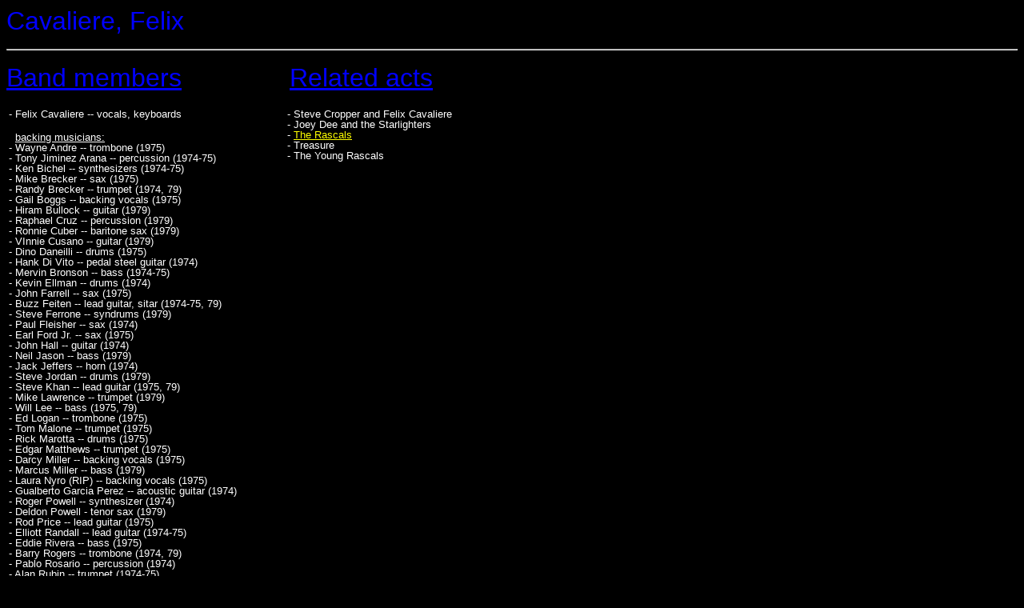

--- FILE ---
content_type: text/html
request_url: http://badcatrecords.com/CAVALIERE.htm
body_size: 5868
content:
<html>

<head>
<meta http-equiv="Content-Type" content="text/html; charset=windows-1252">
<meta name="GENERATOR" content="Microsoft FrontPage 4.0">
<meta name="ProgId" content="FrontPage.Editor.Document">
<title>B</title>
</head>

<body bgcolor="#000000" text="#FFFFFF" link="#FFFF00" vlink="#FFFF00">

<p><font face="Arial" color="#0000FF" size="6">Cavaliere, Felix</font></p>
<hr>
<p><u><font face="Arial" size="6" color="#0000FF">Band members</font></u><font face="Arial" size="6" color="#0000FF">&nbsp;&nbsp;&nbsp;&nbsp;&nbsp;&nbsp;&nbsp;&nbsp;&nbsp;&nbsp;&nbsp;&nbsp;&nbsp;&nbsp;&nbsp;<u>Related acts</u></font></p>
<table border="0" width="695" height="22">
  <tr>
    <td width="508" valign="top" align="left" height="18">
    <p style="margin-bottom: -18"><font size="2" face="Arial" color="#FFFFFF">-&nbsp;Felix
    Cavaliere -- vocals, keyboards</font></p>
    <p style="margin-bottom: -18">&nbsp;</p>
    <p style="margin-bottom: -18"><font size="2" face="Arial" color="#FFFFFF">&nbsp;
    <u>backing musicians:</u></font></p>
    <p style="margin-bottom: -18"><font size="2" face="Arial" color="#FFFFFF">-
    Wayne Andre -- trombone (1975)</font></p>
    <p style="margin-bottom: -18"><font size="2" face="Arial" color="#FFFFFF">-
    Tony Jiminez Arana -- percussion (1974-75)</font></p>
    <p style="margin-bottom: -18"><font size="2" face="Arial" color="#FFFFFF">-
    Ken Bichel -- synthesizers (1974-75)</font></p>
    <p style="margin-bottom: -18"><font size="2" face="Arial" color="#FFFFFF">-
    Mike Brecker -- sax (1975)</font></p>
    <p style="margin-bottom: -18"><font size="2" face="Arial" color="#FFFFFF">-
    Randy Brecker -- trumpet (1974, 79)</font></p>
    <p style="margin-bottom: -18"><font size="2" face="Arial" color="#FFFFFF">-
    Gail Boggs -- backing vocals (1975)</font></p>
    <p style="margin-bottom: -18"><font size="2" face="Arial" color="#FFFFFF">-
    Hiram Bullock -- guitar (1979)</font></p>
    <p style="margin-bottom: -18"><font size="2" face="Arial" color="#FFFFFF">-
    Raphael Cruz -- percussion (1979)</font></p>
    <p style="margin-bottom: -18"><font size="2" face="Arial" color="#FFFFFF">-
    Ronnie Cuber -- baritone sax (1979)</font></p>
    <p style="margin-bottom: -18"><font size="2" face="Arial" color="#FFFFFF">-
    VInnie Cusano -- guitar (1979)</font></p>
    <p style="margin-bottom: -18"><font size="2" face="Arial" color="#FFFFFF">-
    Dino Daneilli -- drums (1975)</font></p>
    <p style="margin-bottom: -18"><font size="2" face="Arial" color="#FFFFFF">-
    Hank Di Vito -- pedal steel guitar (1974)</font></p>
    <p style="margin-bottom: -18"><font size="2" face="Arial" color="#FFFFFF">-
    Mervin Bronson -- bass (1974-75)</font></p>
    <p style="margin-bottom: -18"><font size="2" face="Arial" color="#FFFFFF">-
    Kevin Ellman -- drums (1974)</font></p>
    <p style="margin-bottom: -18"><font size="2" face="Arial" color="#FFFFFF">-
    John Farrell -- sax (1975)</font></p>
    <p style="margin-bottom: -18"><font size="2" face="Arial" color="#FFFFFF">-
    Buzz Feiten -- lead guitar, sitar (1974-75, 79)</font></p>
    <p style="margin-bottom: -18"><font size="2" face="Arial" color="#FFFFFF">-
    Steve Ferrone -- syndrums (1979)</font></p>
    <p style="margin-bottom: -18"><font size="2" face="Arial" color="#FFFFFF">-
    Paul Fleisher -- sax (1974)</font></p>
    <p style="margin-bottom: -18"><font size="2" face="Arial" color="#FFFFFF">-
    Earl Ford Jr. -- sax (1975)</font></p>
    <p style="margin-bottom: -18"><font size="2" face="Arial" color="#FFFFFF">-
    John Hall -- guitar (1974)</font></p>
    <p style="margin-bottom: -18"><font size="2" face="Arial" color="#FFFFFF">-
    Neil Jason -- bass (1979)</font></p>
    <p style="margin-bottom: -18"><font size="2" face="Arial" color="#FFFFFF">-
    Jack Jeffers -- horn (1974)</font></p>
    <p style="margin-bottom: -18"><font size="2" face="Arial" color="#FFFFFF">-
    Steve Jordan -- drums (1979)</font></p>
    <p style="margin-bottom: -18"><font size="2" face="Arial" color="#FFFFFF">-
    Steve Khan -- lead guitar (1975, 79)</font></p>
    <p style="margin-bottom: -18"><font size="2" face="Arial" color="#FFFFFF">-
    Mike Lawrence -- trumpet (1979)</font></p>
    <p style="margin-bottom: -18"><font size="2" face="Arial" color="#FFFFFF">-
    Will Lee -- bass (1975, 79)</font></p>
    <p style="margin-bottom: -18"><font size="2" face="Arial" color="#FFFFFF">-
    Ed Logan -- trombone (1975)</font></p>
    <p style="margin-bottom: -18"><font size="2" face="Arial" color="#FFFFFF">-
    Tom Malone -- trumpet (1975)</font></p>
    <p style="margin-bottom: -18"><font size="2" face="Arial" color="#FFFFFF">-
    Rick Marotta -- drums (1975)</font></p>
    <p style="margin-bottom: -18"><font size="2" face="Arial" color="#FFFFFF">-
    Edgar Matthews -- trumpet (1975)</font></p>
    <p style="margin-bottom: -18"><font size="2" face="Arial" color="#FFFFFF">-
    Darcy Miller -- backing vocals (1975)</font></p>
    <p style="margin-bottom: -18"><font size="2" face="Arial" color="#FFFFFF">-
    Marcus Miller -- bass (1979)</font></p>
    <p style="margin-bottom: -18"><font size="2" face="Arial" color="#FFFFFF">-
    Laura Nyro (RIP) -- backing vocals (1975)</font></p>
    <p style="margin-bottom: -18"><font size="2" face="Arial" color="#FFFFFF">-
    Gualberto Garcia Perez -- acoustic guitar (1974)</font></p>
    <p style="margin-bottom: -18"><font size="2" face="Arial" color="#FFFFFF">-
    Roger Powell -- synthesizer (1974)</font></p>
    <p style="margin-bottom: -18"><font size="2" face="Arial" color="#FFFFFF">-
    Deldon Powell - tenor sax (1979)</font></p>
    <p style="margin-bottom: -18"><font size="2" face="Arial" color="#FFFFFF">-
    Rod Price -- lead guitar (1975)</font></p>
    <p style="margin-bottom: -18"><font size="2" face="Arial" color="#FFFFFF">-
    Elliott Randall -- lead guitar (1974-75)</font></p>
    <p style="margin-bottom: -18"><font size="2" face="Arial" color="#FFFFFF">-
    Eddie Rivera -- bass (1975)</font></p>
    <p style="margin-bottom: -18"><font size="2" face="Arial" color="#FFFFFF">-
    Barry Rogers -- trombone (1974, 79)</font></p>
    <p style="margin-bottom: -18"><font size="2" face="Arial" color="#FFFFFF">-
    Pablo Rosario -- percussion (1974)</font></p>
    <p style="margin-bottom: -18"><font size="2" face="Arial" color="#FFFFFF">-
    Alan Rubin -- trumpet (1974-75)</font></p>
    <p style="margin-bottom: -18"><font size="2" face="Arial" color="#FFFFFF">-
    Todd Rundgren -- lead guitar (1974)</font></p>
    <p style="margin-bottom: -18"><font size="2" face="Arial" color="#FFFFFF">-
    Dave Sanborn -- sax (1975)</font></p>
    <p style="margin-bottom: -18"><font size="2" face="Arial" color="#FFFFFF">-
    Gene Santini - bass (1979)</font></p>
    <p style="margin-bottom: -18"><font size="2" face="Arial" color="#FFFFFF">-
    Joey Scarangelle -- drums (1974-75)</font></p>
    <p style="margin-bottom: -18"><font size="2" face="Arial" color="#FFFFFF">-
    John Siegler -- bass (1974)</font></p>
    <p style="margin-bottom: -18"><font size="2" face="Arial" color="#FFFFFF">-
    Joe Southworth -- lead guitar, rhythm guitar (1975)</font></p>
    <p style="margin-bottom: -18"><font size="2" face="Arial" color="#FFFFFF">-
    Larry Spencer -- trumpet (1974)</font></p>
    <p style="margin-bottom: -18"><font size="2" face="Arial" color="#FFFFFF">-
    Luther Vandross -- backing vocals (1979)</font></p>
    <p style="margin-bottom: -18"><font size="2" face="Arial" color="#FFFFFF">-
    George Young -- sax (1975, 79)</font></p>
    <p style="margin-bottom: -18"><font size="2" face="Arial" color="#FFFFFF">-
    Ed Walsh - synthesizers (1979)</font></p>
    <p style="margin-bottom: -18"><font size="2" face="Arial" color="#FFFFFF">-
    Leslie West (RIP) -- lead guitar (1975)</font></p>
    <p style="margin-bottom: -18">&nbsp;</p>
    <p style="margin-bottom: -18"><font size="-1" face="Arial,Helvetica">&nbsp;</font></p>
    <p style="margin-bottom: -18">&nbsp;</p>
    </td>
    <td width="506" valign="top" align="left" height="18">
    <p style="margin-bottom: -18"><font face="Arial" size="2">-&nbsp;Steve
    Cropper and Felix Cavaliere</font></p>
    <p style="margin-bottom: -18"><font face="Arial" size="2">- Joey Dee and the
    Starlighters</font></p>
    <p style="margin-bottom: -18"><font face="Arial" size="2">- <a href="RASCALS.htm">The
    Rascals</a></font></p>
    <p style="margin-bottom: -18"><font face="Arial" size="2">- Treasure</font></p>
    <p style="margin-bottom: -18"><font face="Arial" size="2">- The Young
    Rascals</font></p>
    <p style="margin-bottom: -18">&nbsp;</p>
    <p style="margin-bottom: -18">&nbsp;</p>
    <p style="margin-bottom: -18"><font face="Arial" size="2">&nbsp;</font></p>
    </td>
  </tr>
</table>
<hr>
<p>&nbsp;</p>
<table border="0" width="695" height="375">
  <tr>
    <td width="223" valign="top" align="left" height="13">
      <p align="left" style="margin-bottom: -18"><font color="#00FFFF" size="2" face="Arial"><img border="0" src="CAVALIEREfelixST.jpg" width="141" height="144"></font></p>
      <p align="left" style="margin-bottom: -18"><font color="#00FFFF" size="2" face="Arial">Genre:&nbsp;</font><font color="#FFFFFF" size="2" face="Arial">pop</font></p>
      <p align="left" style="margin-bottom: -18"><font color="#00FFFF" size="2" face="Arial">Rating:&nbsp;</font><font size="2" face="Arial" color="#FFFFFF">2
      stars **</font></p>
      <p align="left" style="margin-bottom: -18"><font color="#00FFFF" face="Arial" size="2">Ti</font><font face="Arial" size="2"><font color="#00FFFF">tle:</font><font color="#0000FF" face="Arial">&nbsp;</font><font color="#FFFFFF" face="Arial">&nbsp;</font><font color="#FFFFFF">Felix
      Cavaliere</font></font></p>
      <p align="left" style="margin-bottom: -18"><font color="#00FFFF" face="Arial" size="2">Co</font><font face="Arial" size="2"><font color="#00FFFF">mpany:&nbsp;</font><font color="#FFFFFF">Bearsville</font></font></p>
      <p align="left" style="margin-bottom: -18"><font face="Arial" size="2"><font color="#00FFFF">Catalog:&nbsp;</font><font color="#FFFFFF">BR
      6958</font><font color="#00FFFF"><br>
      Year:</font><font color="#0000FF" face="Arial">&nbsp;</font><font color="#FFFFFF" face="Arial">1974</font></font></p>
      <p align="left" style="margin-bottom: -18"><font face="Arial" size="2" color="#00FFFF">Country/State:&nbsp;</font><font face="Arial" size="2" color="#FFFFFF">US</font></p>
      <p align="left" style="margin-bottom: -18"><font color="#00FFFF" face="Arial" size="2">G</font><font face="Arial" size="2"><font color="#00FFFF">rade
      (cover/record):</font><font color="#FFFFFF">&nbsp;VG / VG</font></font></p>
      <p align="left" style="margin-bottom: -18"><font face="Arial" size="2"><font color="#00FFFF">Comments:</font><font color="#FFFFFF">&nbsp;minor
      ring wear</font></font></p>
      <p align="left" style="margin-bottom: -18"><font size="2" face="Arial"><font color="#00FFFF">Available:&nbsp;</font><font color="#FFFFFF">2</font></font></p>
      <p align="left" style="margin-bottom: -18"><font size="2" face="Arial"><font color="#00FFFF">GEMM
      catalog ID:</font>&nbsp;5605</font></p>
      <p align="left" style="margin-bottom: -18"><font size="2" face="Arial"><font color="#00FFFF">Price:</font><font color="#FFFFFF">&nbsp;$8.00</font></font></p>
      <p>&nbsp;</td>
    <td width="458" height="13" valign="top" align="left">
    <p style="margin-bottom: -18"><font size="2" face="Arial">Two years after
    The Rascals called it quits Felix Cavaliere struck out with a solo
    album.&nbsp; Released by Todd Rundgren's Warner Brothers affiliated
    Bearsville label (Rundgren also co-produced the album with Cavaliere),
    1974's cleverly-titled &quot;<b><u><font color="#0000FF">Felix Cavaliere</font></u></b>&quot;
    certainly had it's moments.&nbsp; Cavaliere's blue-eyed soul voice remained
    in fine form and as exemplified by 'Everlasting Love' and 'I'm a Gambling
    Man' the overall sound came off as a continuation of The Rascal's latter day
    catalog mixing Latin, pop-rock, and lite jazz influences.&nbsp; Since I've
    been a longtime Rascals fan the combination appealed to my ears though given
    the set's poor sales that apparently wasn't the case for most folks (the
    butt ugly album cover certainly didn't kelp sales).&nbsp; Certainly a
    reflection of my age and upbringing (I can remember buying Rascals 45s), I'd
    argue Cavaliere was at his best when he sounded the most like primetime
    Rascals.&nbsp; That made tracks like 'Summer In El Barrio' (with a fantastic
    guitar solo) and the pretty horn-powered ballad 'Long Time Gone' the
    standout efforts.&nbsp;&nbsp; Elsewhere 'I've Got a Solution' made it clear
    Cavaliere's future didn't lie in country music, while the Rundgren-influenced
    'Funky Friday' and the freakout 'I Am Free' were little more than
    throwaways.&nbsp; The album was also tapped for a pair of quickly overlooked
    singles:</font><p style="margin-bottom: -18">&nbsp;<p style="margin-bottom: -18"><font size="2" face="Arial">-
    1974's A High Price To Pay' b/w 'Mountain Man' (Bearsville catalog number
    BSS-0300)</font><p style="margin-bottom: -18"><font size="2" face="Arial">-
    1974's 'Everlasting Love' b/w 'Future Train' (Bearsville catalog number
    BSS-0302)</font><p style="margin-bottom: -18">&nbsp;<p style="margin-bottom: -18"><font size="2" face="Arial">So
    when compared to most solo debuts the set actually came off as a pretty
    solid undertaking.&nbsp; Worth checking out since you can still score a copy
    on the cheap.</font><p style="margin-bottom: -18">&nbsp;<p style="margin-bottom: -18"><u><font face="Arial" size="2">&quot;Felix
    Cavaliere</font></u><font face="Arial" size="2"><u>&quot; track listing:</u><br>
    <font color="#FFFF00">(side 1)</font></font>
    <p style="margin-bottom: -18"><font face="Arial" size="2">1.)&nbsp;A High
    Price To Pay&nbsp;&nbsp;
    (Felix Cavaliere - Carmen Moore) - 3:32</font><p style="margin-bottom: -18"><font face="Arial" size="2">2.)
    I'm a Gambling Man&nbsp;&nbsp;
    (Felix Cavaliere - Carmen Moore) - 3:18</font><p style="margin-bottom: -18"><font face="Arial" size="2">3.)
    I've Got a Solution&nbsp;&nbsp;
    (Felix Cavaliere - Carmen Moore) - 2:29</font><p style="margin-bottom: -18"><font face="Arial" size="2">4.)
    Everlasting Love&nbsp;&nbsp;
    (Felix Cavaliere - Carmen Moore) - 2:52</font><p style="margin-bottom: -18"><font face="Arial" size="2">5.)
    Summer In El Barrio&nbsp;&nbsp;
    (Felix Cavaliere - Carmen Moore) - 3:18</font><p style="margin-bottom: -18"><font face="Arial" size="2">6.)&nbsp;Long
    Time Gone&nbsp;&nbsp;
    (Felix Cavaliere - Carmen Moore) - 3:51</font>
    <p style="margin-bottom: -18">&nbsp;
    <p style="margin-bottom: -18"><font face="Arial" size="2"><font color="#FFFF00">(side
    2)</font></font>
    <p style="margin-bottom: -18"><font face="Arial" size="2">1.) Mountain Man&nbsp;&nbsp;
    (Felix Cavaliere - Carmen Moore) - 3:01</font>
    <p style="margin-bottom: -18"><font face="Arial" size="2">2.) Funky Friday&nbsp;&nbsp;
    (Felix Cavaliere - Carmen Moore) - 2:26</font>
    <p style="margin-bottom: -18"><font face="Arial" size="2">3.) Future Train&nbsp;&nbsp;
    (Felix Cavaliere - Carmen Moore) - 3:21</font>
    <p style="margin-bottom: -18"><font face="Arial" size="2">4.) Been a Long
    Time&nbsp;&nbsp;
    (Felix Cavaliere - Carmen Moore) - 2:49</font>
    <p style="margin-bottom: -18"><font face="Arial" size="2">5.) I Am Free&nbsp;&nbsp;
    (Felix Cavaliere - Carmen Moore) - 6:29</font>
    <p style="margin-bottom: -18">&nbsp;
    <p style="margin-bottom: -18">&nbsp;
    <p style="margin-bottom: -18"><font size="2" face="Arial">For anyone
    interested, Cavaliere has a nice website at:</font>
    <p style="margin-bottom: -18"><a href="http://www.felixcavaliere.com/"><font size="2" face="Arial">http://www.felixcavaliere.com/</font></a>
    <p style="margin-bottom: -18">&nbsp;
    <p>&nbsp;</p>
    <p>&nbsp;
    </td>
  </tr>
</table>

<hr>
<table border="0" width="695" height="375">
  <tr>
    <td width="223" valign="top" align="left" height="13">
      <p align="left" style="margin-bottom: -18"><img border="0" src="CAVALIEREfelixDESTINY.jpg"></p>
      <p align="left" style="margin-bottom: -18"><font color="#00FFFF" size="2" face="Arial">Genre:&nbsp;</font><font color="#FFFFFF" size="2" face="Arial">pop</font></p>
      <p align="left" style="margin-bottom: -18"><font color="#00FFFF" size="2" face="Arial">Rating:&nbsp;</font><font size="2" face="Arial" color="#FFFFFF">2
      stars **</font></p>
      <p align="left" style="margin-bottom: -18"><font color="#00FFFF" face="Arial" size="2">Ti</font><font face="Arial" size="2"><font color="#00FFFF">tle:</font><font color="#0000FF" face="Arial">&nbsp;</font><font color="#FFFFFF" face="Arial">&nbsp;</font><font color="#FFFFFF">Destiny</font></font></p>
      <p align="left" style="margin-bottom: -18"><font color="#00FFFF" face="Arial" size="2">Co</font><font face="Arial" size="2"><font color="#00FFFF">mpany:&nbsp;</font><font color="#FFFFFF">Bearsville</font></font></p>
      <p align="left" style="margin-bottom: -18"><font face="Arial" size="2"><font color="#00FFFF">Catalog:&nbsp;</font><font color="#FFFFFF">BR
      6958</font><font color="#00FFFF"><br>
      </font><font color="#00FFFF">Year:</font><font color="#0000FF" face="Arial">&nbsp;</font><font color="#FFFFFF" face="Arial">1975</font></font></p>
      <p align="left" style="margin-bottom: -18"><font face="Arial" size="2" color="#00FFFF">Country/State:&nbsp;</font><font face="Arial" size="2" color="#FFFFFF">US</font></p>
      <p align="left" style="margin-bottom: -18"><font color="#00FFFF" face="Arial" size="2">G</font><font face="Arial" size="2"><font color="#00FFFF">rade
      (cover/record):</font><font color="#FFFFFF">&nbsp;VG / VG</font></font></p>
      <p align="left" style="margin-bottom: -18"><font face="Arial" size="2"><font color="#00FFFF">Comments:</font><font color="#FFFFFF">&nbsp;minor
      ring wear</font></font></p>
      <p align="left" style="margin-bottom: -18"><font size="2" face="Arial"><font color="#00FFFF">Available:&nbsp;</font><font color="#FFFFFF">1</font></font></p>
      <p align="left" style="margin-bottom: -18"><font size="2" face="Arial"><font color="#00FFFF">GEMM
      catalog ID:</font>&nbsp;5604</font></p>
      <p align="left" style="margin-bottom: -18"><font size="2" face="Arial"><font color="#00FFFF">Price:</font><font color="#FFFFFF">&nbsp;$8.00</font></font></p>
      <p>&nbsp;</td>
    <td width="458" height="13" valign="top" align="left">
    <p style="margin-bottom: -18"><font size="2" face="Arial">Felix Cavaliere's
    career is a major mystery to me.&nbsp; As a founder and leading member of
    The Rascals/The Young Rascals, he literally ruled the airwaves during the
    mid-1960s.&nbsp; With that kind of pedigree you would have thought that a
    solo career would have turned him into an instant superstar.&nbsp; Didn't
    happen.</font><p style="margin-bottom: -18">&nbsp;<p style="margin-bottom: -18"><font size="2" face="Arial">1975's
    self-produced &quot;<b><u><font color="#0000FF">Destiny</font></u></b>&quot;
    marked Felix Cavaliere's second solo outing for Todd Rundgren's Bearsville
    label.&nbsp; Backed by an extensive collection of sessions players (the
    liner notes listed over 25 names including Laura Nyro, former Rascal drummer
    Dino Danelli and late-inning Rascals guitarist Buzz Feiten and drummer </font><font size="2" face="Arial" color="#FFFFFF">Joey
    Scarangelle)</font><font size="2" face="Arial">, the results were
    professional, if hardly awe inspiring. While Cavaliere's voice remained
    instantly recognizable his song choices left you with the feeling he was
    looking for a genre that would put him back in touch with a rapidly changing
    audience.&nbsp; The unfortunate result saw Cavaliere's considerable talents
    largely wasted on a forgettable mixture of overly orchestrated pop (the
    title track and 'Never Felt Love Before'), mindless lightweight AOR jazz ('I
    Can Remember'), and throwaway disco ('Love Game'). Hardly a ringing
    endorsement, but to my ears only three of the ten tracks were really worth
    hearing:</font><p style="margin-bottom: -18">&nbsp;<p style="margin-bottom: -18"><font size="2" face="Arial">-
    In contrast to most of the album 'Flip Flop' had at least three things going
    for it: 1.) some great guitar interplay from Feiten and Steve Kahn, 2.)
    former Rascal Dino Danelli on drums, and 3.) a funky beat that you could
    actually remember.</font><p style="margin-bottom: -18"><font size="2" face="Arial">-
    'Hit and Run' deserved a nod as the album's only true rock song and the best
    overall effort.&nbsp; Most of the credit belonged to Leslie West and Rod
    Price for kicking the song along with some nice guitar work.&nbsp; Shame the
    rest of the album wasn't as good.</font><p style="margin-bottom: -18"><font size="2" face="Arial">-
    While the jazzy 'You Came and Set Me Free' wasn't a fantastic song, it came
    the closest to capturing Cavaliere's Rascals-era vibe; admittedly the
    comparison was to the late-1960s/early-1970s Columbia-era Rascal line
    up.&nbsp;&nbsp;</font><p style="margin-bottom: -18">&nbsp;<p style="margin-bottom: -18"><font size="2" face="Arial">Three
    out of ten didn't make for a very impressive batting average so it remained
    a major disappointment that didn't really get much better with repeated
    spins.</font><p style="margin-bottom: -18">&nbsp;<p style="margin-bottom: -18"><img border="0" src="CAVALIEREfelix45.jpg"><p style="margin-bottom: -18">&nbsp;<p style="margin-bottom: -18"><font size="2" face="Arial">Bearsville
    tapped the album for a US single in the form of:</font><p style="margin-bottom: -18">&nbsp;<p style="margin-bottom: -18"><font size="2" face="Arial">-
    1975's 'Never Felt Love Before' b/w 'Love Game' (Bearsville catalog number
    BSS 0305)</font><p style="margin-bottom: -18">&nbsp;<p style="margin-bottom: -18"><font size="2" face="Arial">While
    in England and throughout Europe the single was:</font><p style="margin-bottom: -18">&nbsp;<p style="margin-bottom: -18"><font size="2" face="Arial">-
    1975's 'Flip Flop' b/w 'Can't Stop Loving You' (Bearsville catalog number <font class="Dark-Blue-Title-Small-Extra-Lite">K
    15520</font>).</font><p style="margin-bottom: -18">&nbsp;<p style="margin-bottom: -18"><u><font face="Arial" size="2">&quot;Destiny</font></u><font face="Arial" size="2"><u>&quot; track listing:</u></font><font face="Arial" size="2"><br>
    <font color="#FFFF00">(side 1)</font></font>
    <p style="margin-bottom: -18"><font face="Arial" size="2">1.)&nbsp;Destiny&nbsp;&nbsp;
    (Felix Cavaliere - Carmen Moore - Darcy Miller) - 4:00</font><p style="margin-bottom: -18"><font face="Arial" size="2">2.)
    Flip Flop&nbsp;&nbsp; (Felix Cavaliere) - 4:13</font><p style="margin-bottom: -18"><font face="Arial" size="2">3.)
    Never Felt Love Before&nbsp;&nbsp; (Felix Cavaliere) - 2:50</font><p style="margin-bottom: -18"><font face="Arial" size="2">4.)
    I Can Remember&nbsp;&nbsp; (Felix Cavaliere - Carmen Moore) - 3:07</font><p style="margin-bottom: -18"><font face="Arial" size="2">5.)
    Light of My Life&nbsp;&nbsp; (Felix Cavaliere - Carmen Moore - Darcy Miller)
    - 3:59</font>
    <p style="margin-bottom: -18">&nbsp;
    <p style="margin-bottom: -18"><font face="Arial" size="2"><font color="#FFFF00">(side
    2)</font><br>
    1.)&nbsp;Can't Stop Loving You&nbsp;&nbsp; (Felix Cavaliere - Carmen Moore -
    Darcy Miller) - 2:57</font>
    <p style="margin-bottom: -18"><font face="Arial" size="2">2.) Try To
    Believe&nbsp;&nbsp; (Felix Cavaliere - Carmen Moore - Darcy Miller) - 3:53</font>
    <p style="margin-bottom: -18"><font face="Arial" size="2">3.) You Came and
    Set Me Free&nbsp;&nbsp; (Felix Cavaliere ) - 3:27</font>
    <p style="margin-bottom: -18"><font face="Arial" size="2">4.) Love
    Game&nbsp;&nbsp; (Felix Cavaliere - Carmen Moore - Darcy Miller) - 4:10</font>
    <p style="margin-bottom: -18"><font face="Arial" size="2">5.) Hit and
    Run&nbsp;&nbsp; (Felix Cavaliere - Carmen Moore - Darcy Miller) - 3:51</font><p style="margin-bottom: -18">&nbsp;
    <p style="margin-bottom: -18">&nbsp;
    <p style="margin-bottom: -18">&nbsp;
    <p style="margin-bottom: -18">&nbsp;
    </td>
  </tr>
</table>

<hr>
<table border="0" width="695" height="375">
  <tr>
    <td width="223" valign="top" align="left" height="13">
      <p align="left" style="margin-bottom: -18"><font color="#00FFFF" size="2" face="Arial"><img border="0" src="CAVALIEREcastles.jpg" width="141" height="142"></font></p>
      <p align="left" style="margin-bottom: -18"><font color="#00FFFF" size="2" face="Arial">Genre:&nbsp;</font><font color="#FFFFFF" size="2" face="Arial">pop</font></p>
      <p align="left" style="margin-bottom: -18"><font color="#00FFFF" size="2" face="Arial">Rating:&nbsp;</font><font size="2" face="Arial" color="#FFFFFF">2
      stars **</font></p>
      <p align="left" style="margin-bottom: -18"><font color="#00FFFF" face="Arial" size="2">Ti</font><font face="Arial" size="2"><font color="#00FFFF">tle:</font><font color="#0000FF" face="Arial">&nbsp;</font><font color="#FFFFFF" face="Arial">&nbsp;</font><font color="#FFFFFF">Castles
      In the Air</font></font></p>
      <p align="left" style="margin-bottom: -18"><font color="#00FFFF" face="Arial" size="2">Co</font><font face="Arial" size="2"><font color="#00FFFF">mpany:&nbsp;</font><font color="#FFFFFF">Epic</font></font></p>
      <p align="left" style="margin-bottom: -18"><font face="Arial" size="2"><font color="#00FFFF">Catalog:&nbsp;</font><font color="#FFFFFF">JE-35990-1</font><font color="#00FFFF"><br>
      Year:</font><font color="#0000FF" face="Arial">&nbsp;</font><font color="#FFFFFF" face="Arial">1979</font></font></p>
      <p align="left" style="margin-bottom: -18"><font face="Arial" size="2" color="#00FFFF">Country/State:&nbsp;</font><font face="Arial" size="2" color="#FFFFFF">US</font></p>
      <p align="left" style="margin-bottom: -18"><font color="#00FFFF" face="Arial" size="2">G</font><font face="Arial" size="2"><font color="#00FFFF">rade
      (cover/record):</font><font color="#FFFFFF">&nbsp;VG+ / VG+</font></font></p>
      <p align="left" style="margin-bottom: -18"><font face="Arial" size="2"><font color="#00FFFF">Comments:</font><font color="#FFFFFF">&nbsp;white
      label promo copy; promo stamp on back cover</font></font></p>
      <p align="left" style="margin-bottom: -18"><font size="2" face="Arial"><font color="#00FFFF">Available:&nbsp;</font><font color="#FFFFFF">1</font></font></p>
      <p align="left" style="margin-bottom: -18"><font size="2" face="Arial"><font color="#00FFFF">GEMM
      catalog ID:</font>&nbsp;5606</font></p>
      <p align="left" style="margin-bottom: -18"><font size="2" face="Arial"><font color="#00FFFF">Price:</font><font color="#FFFFFF">&nbsp;$10.00</font></font></p>
      <p>&nbsp;</td>
    <td width="458" height="13" valign="top" align="left">
    <p style="margin-bottom: -18"><font size="2" face="Arial">Released after a
    one-shot effort as a member of the band Treasure, Felix Calvaliere returned
    to a solo career with 1979's &quot;<b><u><font color="#0000FF">Castles In
    the Air</font></u></b>&quot;. Signed by Epic, support from one of the major
    labels should have returned Cavaliere to the public eye, but it didn't
    happen.&nbsp; Co-produced by Cavaliere and Gengiz Yaltkaya the collection
    found Cavaliere wandering through a series of MOR-ballads and fluffy pop
    pieces.&nbsp; It was certainly nice to hear Cavaliere's voice and originals
    like the title track, 'Good To Have Love Back' and 'All or Nothing' were
    bight and commercial, but by the same token they weren't particularly
    original or memorable. Sporting mild disco rhythms isolated up tempo tracks
    like 'Don't Hold Back Your Love' and 'Dancin' the Night Away' (the latter
    complete with syndrums) didn't generate much more energy.&nbsp; Maybe I'm
    being over critical, but to my ears the set was simply way too easy
    listening.&nbsp; Even at their most commercial The Rascals had retained a
    certain gritty edge and none of that characteristics was apparent here. It
    almost sounded like the songs had been written to ensure airplay, giving the
    set a forced commercial sheen the expense of soul.&nbsp; Never less than
    pleasant, it was one of those album you could put on while you were taking
    an afternoon nap.&nbsp;&nbsp; Elsewhere the album was notable as a Rascals
    mini-reunion with David and Eddie Brigiatti providing backing vocals on
    three of the songs, including a needless remake of The Rascals classic
    'People Got To Be Free'.&nbsp; Probably the most listenable of the first
    three albums, but still another disappointment ...</font><p style="margin-bottom: -18">&nbsp;<p style="margin-bottom: -18" align="center"><img border="0" src="CAVALIEREcastle45.jpg" width="447" height="250"><p style="margin-bottom: -18"><font size="2" face="Arial">Epic
    tapped the album for a pair of singles:</font><p style="margin-bottom: -18">&nbsp;<p style="margin-bottom: -18"><font size="2" face="Arial">-
    1979's 'Only a Lonely Heart Sees' b/w 'You Turned Me Around' (Epic catalog
    number 9-50829)&nbsp; # 36 pop charts</font><p style="margin-bottom: -18"><font size="2" face="Arial">-
    1979's 'Good To Have Love Back' b/w 'Dancin' the Night Away' (Epic catalog
    number 9-50888)</font><p style="margin-bottom: -18">&nbsp;<p style="margin-bottom: -18"><u><font face="Arial" size="2">&quot;Castles
    In the Air</font></u><font face="Arial" size="2"><u>&quot; track listing:</u><br>
    <font color="#FFFF00">(side 1)</font></font>
    <p style="margin-bottom: -18"><font size="2" face="Arial">1.) Good To Have Love Back&nbsp;&nbsp;
    (Felix Cavaliere) - 4:17<br>
    2.) Only a Lonely Heart Sees&nbsp;&nbsp; (Felix Cavaliere - Jay Tran) - 3:41<br>
    3.) All or Nothing&nbsp;&nbsp; (Felix Cavaliere) - 4:22<br>
    4.) Castles In the Air&nbsp;&nbsp; (Felix Cavaliere) - 4:00<br>
    5.) People Got To Be Free&nbsp;&nbsp; (Felix Cavaliere - Eddie Brigati) - 4:07<br>
    <br>
    (side 2)<br>
    1.) Dancin' the Night Away&nbsp;&nbsp; (Felix Cavaliere) - 4:08<br>
    2.) Love Is the First Day of Spring&nbsp;&nbsp; (Eddie Brigati - Felix Cavaliere) -3:30<br>
    3.) Outside Your Window&nbsp;&nbsp; (Felix Cavaliere - Dan Beck - Willie Young) - 5:00<br>
    4.) Don't Hold Back Your Love&nbsp;&nbsp; (Felix Cavaliere) - 5:18<br>
    5.) You Turned Me Around&nbsp;&nbsp; (Felix Cavaliere) - 4:00</font><br>
    </p>
    <p>&nbsp;</p>
    <p>&nbsp;
    </td>
  </tr>
</table>

<p align="left"><font size="3" face="Arial"><a href="AA_other.htm">BACK TO
BADCAT FRONT PAGE</a></font></p>
<p align="left"><font size="3" face="Arial"><a href="AA_REVIEW_FRONT.htm">BACK TO
BADCAT CATALOG PAGE</a></font></p>
<p align="left"><font size="3" face="Arial"><a href="AA_payment.htm">BACK TO
BADCAT PAYMENT INFORMATION</a></font></p>
<p><font face="Arial" size="3"><br>
</font></p>

<p><font face="Arial" size="3" color="#0000FF"><br>
</font></p>

</body>

</html>
